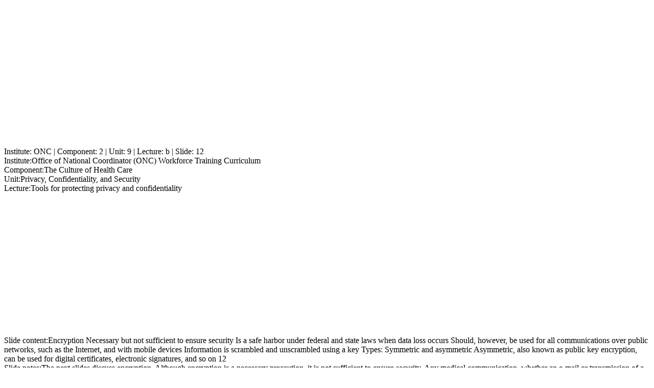

--- FILE ---
content_type: text/html
request_url: http://www.learnhit.com/html/slide/content/ONC.2.9.b.12.html
body_size: 3590
content:
<html><head><link rel='stylesheet' type='text/css' href='http://learnhit.com/learnhit.com/style/style.css' media='screen'/></head><body><div class='div_showtext_ad_top'><script async src='//pagead2.googlesyndication.com/pagead/js/adsbygoogle.js'></script>
							<!-- slide_top -->
							<ins class='adsbygoogle'
								style='display:block'
								data-ad-client='ca-pub-5668813563807314'
								data-ad-slot='8972660362'
								data-ad-format='auto'></ins>
							<script>
							(adsbygoogle = window.adsbygoogle || []).push({});
							</script></div><div class='div_showtext_container'><div class='div_showtext_header'>Institute: ONC | Component: 2 | Unit: 9 | Lecture: b | Slide: 12</div><div class='div_showtext_row'><span class='span_showtext_entity'>Institute:</span><span class='span_showtext_value'>Office of National Coordinator (ONC) Workforce Training Curriculum</span></div><div class='div_showtext_row'><span class='span_showtext_entity'>Component:</span><span class='span_showtext_value'>The Culture of Health Care</span></div><div class='div_showtext_row'><span class='span_showtext_entity'>Unit:</span><span class='span_showtext_value'>Privacy, Confidentiality, and Security</span></div><div class='div_showtext_row'><span class='span_showtext_entity'>Lecture:</span><span class='span_showtext_value'>Tools for protecting privacy and confidentiality</span></div><div class='div_showtext_ad_inside'><script async src='//pagead2.googlesyndication.com/pagead/js/adsbygoogle.js'></script>
								<!-- slide_inside -->
								<ins class='adsbygoogle'
									style='display:block; text-align:center;'
									data-ad-format='fluid'
									data-ad-layout='in-article'
									data-ad-client='ca-pub-5668813563807314'
									data-ad-slot='1558926979'></ins>
								<script>
									 (adsbygoogle = window.adsbygoogle || []).push({});
								</script></div><div class='div_showtext_main'><span class='span_showtext_entity'>Slide content:</span><span class='span_showtext_value'>Encryption Necessary but not sufficient to ensure security Is a   safe harbor   under federal and state laws when data loss occurs Should, however, be used for all communications over public networks, such as the Internet, and with mobile devices Information is scrambled and unscrambled using a key Types: Symmetric and asymmetric Asymmetric, also known as public key encryption, can be used for digital certificates, electronic signatures, and so on 12 </span></div><div class='div_showtext_note'><span class='span_showtext_entity'>Slide notes:</span><span class='span_showtext_value'>The next slides discuss encryption. Although encryption is a necessary precaution, it is not sufficient to ensure security. Any medical communication, whether an e-mail or transmission of a medical record, should be encrypted if it is being sent over a public network, because anyone with the right know-how could intercept that information.  What is encryption? t is when information is scrambled using a  key, which essentially is a randomly generated secret code. As an oversimplified example, a key might convert every A to a 9, every B to a $, and so on, before a message or document is sent.  The recipient must possess a key to unscramble the message. There are different types of encryption.  Symmetric  encryption is when information is scrambled and unscrambled with the same key.  Asymmetric  encryption, sometimes called public-key encryption, is when a different key is used for scrambling than for unscrambling the information. 12 </span></div></div></body></html>

--- FILE ---
content_type: text/html; charset=utf-8
request_url: https://www.google.com/recaptcha/api2/aframe
body_size: 268
content:
<!DOCTYPE HTML><html><head><meta http-equiv="content-type" content="text/html; charset=UTF-8"></head><body><script nonce="PkpT3IBnzPsHU2NbSx3dzA">/** Anti-fraud and anti-abuse applications only. See google.com/recaptcha */ try{var clients={'sodar':'https://pagead2.googlesyndication.com/pagead/sodar?'};window.addEventListener("message",function(a){try{if(a.source===window.parent){var b=JSON.parse(a.data);var c=clients[b['id']];if(c){var d=document.createElement('img');d.src=c+b['params']+'&rc='+(localStorage.getItem("rc::a")?sessionStorage.getItem("rc::b"):"");window.document.body.appendChild(d);sessionStorage.setItem("rc::e",parseInt(sessionStorage.getItem("rc::e")||0)+1);localStorage.setItem("rc::h",'1768533112709');}}}catch(b){}});window.parent.postMessage("_grecaptcha_ready", "*");}catch(b){}</script></body></html>